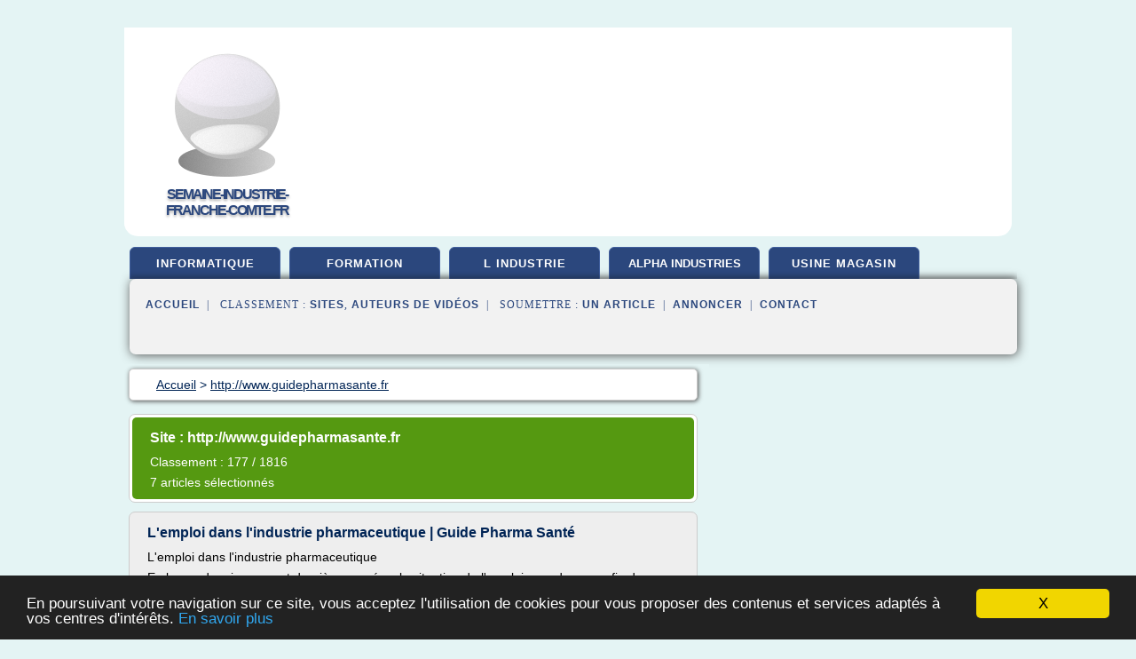

--- FILE ---
content_type: text/html; charset=UTF-8
request_url: https://semaine-industrie-franche-comte.fr/se/blog/www.guidepharmasante.fr/0
body_size: 29922
content:
<html><head><title>
	S&#xE9;lection d'articles de : 
      http://www.guidepharmasante.fr</title><meta http-equiv="content-type" content="text/html; charset=utf-8"/><meta name="description" content="&#10;&#9;S&#xE9;lection d'articles de : &#10;      http://www.guidepharmasante.fr"/><meta name="keywords" content="&#10;&#9;S&#xE9;lection d'articles de : &#10;      http://www.guidepharmasante.fr"/><meta content="General" name="rating"/><link href="/taggup/css/style,v2.css" rel="stylesheet" type="text/css"/><link href="/taggup/css/fluid_grid.css" rel="stylesheet" type="text/css"/><link href="/taggup/css/glow-tabs/tabs.css" rel="stylesheet" type="text/css"/><script type="text/javascript" src="/taggup//js/taggup.js"><!--NOT EMPTY--></script><script src="/taggup/domains/common/jquery/js/jquery-1.7.1.min.js"><!--NOT EMPTY--></script><script src="/taggup/domains/common/jquery/js/jquery-ui-1.8.17.custom.min.js"><!--NOT EMPTY--></script><link href="/taggup/domains/common/jquery/css/ui-lightness/jquery-ui-1.8.17.custom.css" media="all" type="text/css" rel="stylesheet"/><script type="text/javascript" src="/taggup/domains/common/windows_js_1.3/javascripts/prototype.js"><!--NOT EMPTY--></script><script type="text/javascript" src="/taggup/domains/common/windows_js_1.3/javascripts/window.js"><!--NOT EMPTY--></script><script type="text/javascript" src="/taggup/domains/common/windows_js_1.3/javascripts/effects.js"><!--NOT EMPTY--></script><script type="text/javascript" src="/taggup/domains/common/windows_js_1.3/javascripts/window_ext.js"><!--NOT EMPTY--></script><link href="/taggup/domains/common/windows_js_1.3/themes/default.css" rel="stylesheet" type="text/css"/><script type="text/javascript">var switchTo5x=true;</script>
<script type="text/javascript" src="https://w.sharethis.com/button/buttons.js"></script>
<script type="text/javascript" src="https://s.sharethis.com/loader.js"></script>

<script type="text/javascript">

   jQuery.noConflict();

   jQuery(document).ready(function(){
     jQuery("a.ext").click(function(){ 
        var url = this.href;

        jQuery.ajax({
        async: false,
        type: "GET",
        url: "/logger", 
        data: {
                sid: Math.random(), 
                clicked: url,
		source: window.location.href
        },
        contentType: "application/x-www-form-urlencoded; charset=UTF-8",
        cache: false
        });
        return true; 
    });
  });

  </script><meta name="viewport" content="width=device-width, initial-scale=1"/><script async="" src="https://pagead2.googlesyndication.com/pagead/js/adsbygoogle.js"><!--NOT EMPTY--></script><script>
	  (adsbygoogle = window.adsbygoogle || []).push({
	    google_ad_client: "ca-pub-0960210551554417",
	    enable_page_level_ads: true
	  });
	</script></head><body id="top"><script type="text/javascript"><!--
            if(window.location.hash){ window.location.replace(window.location.hash.substr(1));
	      document.body.style.background = 'white';
            }
          --></script><script type="text/javascript">
  window.google_analytics_uacct = "UA-1031560-1"
</script>
<center><div id="fixed_header"><script type="text/javascript"><!--
        if(window.location.hash){ window.location.replace(window.location.hash.substr(1));
          document.getElementById("fixed_header").style.display="none";
        }
      --></script><div id="fixed_header_logo"><a href="/"><img border="0" src="/logo.png"/></a></div><div id="fixed_header_menu" style="padding-right: 30px"><a onclick="Element.show('navigation_menu'); Element.hide('show_menu');Element.show('hide_menu');" id="show_menu" style="cursor: pointer">Menu</a><a onclick="Element.hide('navigation_menu'); Element.hide('hide_menu');Element.show('show_menu');" id="hide_menu" style="cursor: pointer">Fermer Menu</a></div></div><script type="text/javascript">
    Element.hide('hide_menu');
  </script><div id="fixed_header_mobile"><script type="text/javascript"><!--
        if(window.location.hash){ window.location.replace(window.location.hash.substr(1));
          document.getElementById("fixed_header_mobile").style.display="none";
        }
      --></script><div id="fixed_header_mobile_logo"><a href="/"><img border="0" src="/logo.png"/></a></div><div id="fixed_header_mobile_menu" style="padding-right: 30px"><a onclick="Element.show('navigation_menu'); Element.hide('show_mobile_menu');Element.show('hide_mobile_menu');" id="show_mobile_menu" style="cursor: pointer">Menu</a><a onclick="Element.hide('navigation_menu'); Element.hide('hide_mobile_menu');Element.show('show_mobile_menu');" id="hide_mobile_menu" style="cursor: pointer">Fermer Menu</a></div></div><script type="text/javascript">
    Element.hide('hide_mobile_menu');
  </script><script type="text/javascript"><!--
     if(jQuery(window).outerWidth() > 768){
       jQuery("#fixed_header").hide();
     }

     jQuery(window).resize(function () {
        jQuery("#navigation_menu").hide();
        jQuery("#hide_mobile_menu").hide();
        jQuery("#show_mobile_menu").show();
        jQuery("#hide_menu").hide();
        jQuery("#show_menu").show();
        if (jQuery(this).scrollTop() > 80) {
           jQuery("#fixed_header").show();
        } else {
           jQuery("#fixed_header").hide();
        }
     });


     jQuery(window).scroll(function () { 
	jQuery("#navigation_menu").hide();
	jQuery("#hide_mobile_menu").hide();
	jQuery("#show_mobile_menu").show();
	jQuery("#hide_menu").hide();
	jQuery("#show_menu").show();

	if (jQuery(this).scrollTop() > 80) {
           jQuery("#fixed_header").show();
	} else {
	   jQuery("#fixed_header").hide();
	}
     });

      --></script><div id="container"><script type="text/javascript"><!--
        if(window.location.hash){ window.location.replace(window.location.hash.substr(1));
          document.getElementById("container").style.display="none";
	}
      --></script><!--header-top--><div class="logo_container"><table cellspacing="0" cellpadding="10" border="0"><tr><td align="center">      <a href="/">
        <img border="0" src="/logo.png"/>
      </a>
      <div class="logo"><a>semaine-industrie-franche-comte.fr</a></div>

</td><td><div class="header_banner_ad"><script async src="//pagead2.googlesyndication.com/pagead/js/adsbygoogle.js"></script>
<!-- responsive-text-display -->
<ins class="adsbygoogle"
     style="display:block"
     data-ad-client="ca-pub-0960210551554417"
     data-ad-slot="9996705600"
     data-ad-format="auto"
     data-full-width-responsive="true"></ins>
<script>
(adsbygoogle = window.adsbygoogle || []).push({});
</script>

</div></td></tr></table></div><div id="navigation_menu"><ul><li><a href="/index.html">Accueil</a></li><li><a href="/index.html"> Informatique Industrielle</a></li><li><a href="/se/2/formation+industrielle.html"> Formation Industrielle</a></li><li><a href="/se/3/l+industrie.html"> L Industrie</a></li><li><a href="/se/4/alpha+industries.html"> Alpha Industries</a></li><li><a href="/se/5/usine+magasin.html"> Usine Magasin</a></li><li><a href="/se/top/blogs/0">Classement de Sites</a></li><li><a href="/se/top/producers/0">Classement Auteurs de Vid&#xE9;os</a></li><li><a rel="nofollow" href="/submit.php">
        Soumettre 
      un article</a></li><li><a rel="nofollow" href="/advertise.php">Annoncer</a></li><li><a rel="nofollow" href="/contact.php">Contact</a></li></ul></div><script type="text/javascript">
             Element.hide('navigation_menu');
           </script><div id="header"><ul id="navigation"><li><a href="/index.html">informatique</a></li><li><a href="/se/2/formation+industrielle.html">formation</a></li><li><a href="/se/3/l+industrie.html">l industrie</a></li><li><a href="/se/4/alpha+industries.html" style="letter-spacing: 0px;">alpha industries</a></li><li><a href="/se/5/usine+magasin.html">usine magasin</a></li><li class="shadow"/></ul><div id="subnavigation"><span>&#xA0;&#xA0;</span><a href="/index.html">Accueil</a><span>&#xA0;&#xA0;|&#xA0;&#xA0; 
        Classement :
      </span><a href="/se/top/blogs/0">Sites</a><span>, </span><a href="/se/top/producers/0">Auteurs de Vid&#xE9;os</a><span>&#xA0;&#xA0;|&#xA0;&#xA0; 
        Soumettre :
      </span><a rel="nofollow" href="/submit.php">un article</a><span>&#xA0;&#xA0;|&#xA0;&#xA0;</span><a rel="nofollow" href="/advertise.php">Annoncer</a><span>&#xA0;&#xA0;|&#xA0;&#xA0;</span><a rel="nofollow" href="/contact.php">Contact</a><div id="header_ad"><script type="text/javascript"><!--
        google_ad_client = "pub-0960210551554417";
        /* 728x15, created 3/31/11 */
        google_ad_slot = "0839699374";
        google_ad_width = 728;
        google_ad_height = 15;
        //-->
        </script>
        <script type="text/javascript"
        src="https://pagead2.googlesyndication.com/pagead/show_ads.js">
          <!--NOT EMPTY-->
        </script>
</div></div></div><div id="content"><div id="path"><ol vocab="http://schema.org/" typeof="BreadcrumbList" id="path_BreadcrumbList"><li property="itemListElement" typeof="ListItem"><a property="item" typeof="WebPage" href="/index.html"><span property="name">Accueil</span></a><meta property="position" content="1"/></li><li><span> &gt; </span></li><li property="itemListElement" typeof="ListItem"><a href="/se/blog/www.guidepharmasante.fr/0" property="item" typeof="WebPage"><span property="name">http://www.guidepharmasante.fr</span></a><meta property="position" content="2"/></li></ol></div><div id="main_content"><script type="text/javascript">

          // pour &#xE9;viter le conflit entre prototype et jquery 
          // http://docs.jquery.com/Using_jQuery_with_Other_Libraries
          jQuery.noConflict();

	  jQuery(document).ready(function(){

	    if(window.location.hash){ window.location.replace(window.location.hash.substr(1));
	      var target = window.location.hash;
	      target = target.substring(1, target.length);

            //jQuery("a.ext").click(function (event) {
              //alert(jQuery(this).attr('href'));
              //event.preventDefault();
              // hide scroller
              jQuery("body").css("overflow", "hidden"); // 'auto' to show
	      // open iframe

	      jQuery('<div id="iframe_wrapper"><div id="iframe_header"><div id="iframe_logo"><a href="/"><img border="0" src="/logo.png"/></a></div><div id="iframe_linkmenu_button" class="overout"><a>Autres articles de ce site Web</a></div><div id="iframe_quit_button"><a href="'+target+'">Quitter [x]</a></div></div><div id="iframe_linkmenu" class="overout"/><div id="iframe_article_wrapper"><iframe id="iframe_article" src="'+target+'"/></div><img class="iframe_loader" border="0" src="/taggup/domains/common/ajax-loader.gif"/></div>').insertBefore(jQuery('body').children().last());

	      	
	      jQuery("#iframe_article").load(function (){
	        jQuery('.iframe_loader').hide(); 
	      });

	     jQuery('#iframe_linkmenu').load(window.location.pathname+',block');
	     jQuery('#iframe_linkmenu').hide();

	     jQuery('#iframe_linkmenu').zIndex(1000);
	     jQuery('#iframe_article_wrapper').zIndex(999);
	     jQuery('#iframe_container').zIndex(998);
	     jQuery('#iframe_header').zIndex(1001);


	     jQuery( "div.overout" )
		  .mouseover(function() {
		    jQuery('#iframe_linkmenu').show();
	          })
		  .mouseout(function() {
		    jQuery('#iframe_linkmenu').hide();
		  });

//	     alert(jQuery('#iframe_leftmenu').zIndex());
//	     alert(jQuery('#iframe_rightmenu').zIndex());
//	     alert(jQuery('#iframe_container').zIndex());

	     //win = new Window('1',{className: "dialog",
             //width: 250,
             //title: "HTML",
             //height: 150,
             //showEffectOptions: {duration:1.5}});

	     //win.setAjaxContent(window.location.pathname+',block',{method: 'get'});

             //win.setZIndex(9999);
             //WindowStore.show(win);
             //WindowStore.init();
             // showDebug();

            //});
	    }
          });
	</script><div id="blogView"><div id="mainTitle"><div id="mainTitle_inner"><h1>
        Site :
      http://www.guidepharmasante.fr</h1><p>
        Classement : 
      177 / 1816</p><p>7
        articles s&#xE9;lectionn&#xE9;s
      </p></div></div><div id="itemList"><div class="evenItem"><h1>L'emploi dans l'industrie pharmaceutique | Guide Pharma Sant&#xE9;</h1><p>L'emploi dans l'industrie pharmaceutique</p><p>En berne depuis ces sept derni&#xE8;res ann&#xE9;es, la situation de l'emploi se redresse enfin dans l'industrie pharmaceutique. Au fil des restructurations, li&#xE9;es aux fusions et acquisitions d'entreprises, 26 plans de sauvegarde de l'emploi ont &#xE9;t&#xE9; enregistr&#xE9;s en 2016. Pourtant, ce secteur joue encore un r&#xF4;le moteur dans l'industrie fran&#xE7;aise, rassemblant...<read_more/></p><p><a target="_blank" href="/se/blog/www.guidepharmasante.fr/0#http://www.guidepharmasante.fr/chiffres-cles/lemploi-dans-lindustrie-pharmaceutique-3" class="ext" rel="nofollow">
        Lire la suite
      <img class="icon" border="0" src="/taggup/domains/common/ext_arrow.png"/></a></p><p/><div class="tag_ad">

<style type="text/css">
@media (min-width: 769px) {
div.tag_ad_1_desktop {  }
div.tag_ad_1_mobile { display: none }
}

@media (max-width: 768px) {
div.tag_ad_1_mobile {  }
div.tag_ad_1_desktop { display: none }
}

</style>

<div class="tag_ad_1_desktop">

<script type="text/javascript"><!--
        google_ad_client = "pub-0960210551554417";
        /* 468x15, created 3/31/11 */
        google_ad_slot = "8030561878";
        google_ad_width = 468;
        google_ad_height = 15;
        //-->
        </script>
        <script type="text/javascript"
        src="https://pagead2.googlesyndication.com/pagead/show_ads.js">
          <!--NOT EMPTY-->
        </script>

</div>


<div class="tag_ad_1_mobile">

<script async src="//pagead2.googlesyndication.com/pagead/js/adsbygoogle.js"></script>
<!-- responsive-text-display -->
<ins class="adsbygoogle"
     style="display:block"
     data-ad-client="ca-pub-0960210551554417"
     data-ad-slot="9996705600"
     data-ad-format="auto"></ins>
<script>
(adsbygoogle = window.adsbygoogle || []).push({});
</script>

</div>
</div></div><div class="oddItem"><h2>Qui est bien pay&#xE9; dans la pharma ? | Guide Pharma Sant&#xE9;</h2><p>Avec un salaire moyen de 75 103 euros brut par an, les cadres de l'industrie pharmaceutique demeurent les salari&#xE9;s les mieux pay&#xE9;s par rapport &#xE0; l'ensemble des m&#xE9;tiers toutes branches confondues en France. Attention, nous vous citons les m&#xE9;tiers les plus r&#xE9;mun&#xE9;rateurs alors qu'il faut bien comprendre que dans l'industrie pharmaceutique et les industries de la sant&#xE9; en g&#xE9;n&#xE9;ral, les...<read_more/></p><p><a target="_blank" href="/se/blog/www.guidepharmasante.fr/0#http://www.guidepharmasante.fr/actualites/qui-est-bien-paye-dans-la-pharma" class="ext" rel="nofollow">
        Lire la suite
      <img class="icon" border="0" src="/taggup/domains/common/ext_arrow.png"/></a></p><p><span class="property">Date: </span>2019-04-06 16:14:53</p><p><span class="property">
        Th&#xE8;mes li&#xE9;s 
      : </span><a href="/se/c,k/bloglist/recherche+d+emploi+dans+l+industrie+pharmaceutique,0" style="font-size: &#10;      16px&#10;    ;">recherche d'emploi dans l'industrie pharmaceutique</a> /
         <a href="/se/c,k/bloglist/recherche+d+emploi+dans+l+industrie+pharmaceutique,0" style="font-size: &#10;      16px&#10;    ;">recherche d emploi dans l industrie pharmaceutique</a> /
         <a href="/se/c,k/bloglist/metier+de+l+industrie+qui+paye+bien,0" style="font-size: &#10;      14px&#10;    ;">metier de l'industrie qui paye bien</a> /
         <a href="/se/c,k/bloglist/metier+de+l+industrie+pharmaceutique,0" style="font-size: &#10;      16px&#10;    ;">metier de l'industrie pharmaceutique</a> /
         <a href="/se/c,k/bloglist/emploi+dans+l+industrie+pharmaceutique+en+france,0" style="font-size: &#10;      14px&#10;    ;">emploi dans l'industrie pharmaceutique en france</a></p><div class="tag_ad">

<style type="text/css">
@media (min-width: 769px) {
div.tag_ad_2_desktop {  }
div.tag_ad_2_mobile { display: none }
}

@media (max-width: 768px) {
div.tag_ad_2_mobile {  }
div.tag_ad_2_desktop { display: none }
}

</style>

<div class="tag_ad_2_desktop">

<script type="text/javascript"><!--
        google_ad_client = "pub-0960210551554417";
        /* 468x15, created 3/31/11 */
        google_ad_slot = "8030561878";
        google_ad_width = 468;
        google_ad_height = 15;
        //-->
        </script>
        <script type="text/javascript"
        src="https://pagead2.googlesyndication.com/pagead/show_ads.js">
          <!--NOT EMPTY-->
        </script>

</div>


<div class="tag_ad_2_mobile">

<script async src="//pagead2.googlesyndication.com/pagead/js/adsbygoogle.js"></script>
<!-- responsive-text-display -->
<ins class="adsbygoogle"
     style="display:block"
     data-ad-client="ca-pub-0960210551554417"
     data-ad-slot="9996705600"
     data-ad-format="auto"></ins>
<script>
(adsbygoogle = window.adsbygoogle || []).push({});
</script>

</div>
</div></div><div class="evenItem"><h2>Les m&#xE9;tiers de l'industrie pharmaceutique | Guide Pharma Sant&#xE9;</h2><p>Accueil &#xBB; Fiches m&#xE9;tiers</p><p>Les m&#xE9;tiers de l'industrie pharmaceutique</p><p>Dans l'industrie Pharmaceutique, la transversalit&#xE9; d'une branche &#xE0; l'autre caract&#xE9;rise bon nombre de m&#xE9;tiers qui permettent des &#xE9;volutions passionnantes tout au long d'un parcours professionnel. De nombreux d&#xE9;bouch&#xE9;s s'offrent &#xE0; vous, ces &#xAB; fiches m&#xE9;tiers &#xBB;, r&#xE9;alis&#xE9;es ou &#xE9;labor&#xE9;es par le Conseil de l'Ordre des...<read_more/></p><p><a target="_blank" href="/se/blog/www.guidepharmasante.fr/0#http://www.guidepharmasante.fr/liste-fiches-metiers" class="ext" rel="nofollow">
        Lire la suite
      <img class="icon" border="0" src="/taggup/domains/common/ext_arrow.png"/></a></p><p><span class="property">Date: </span>2017-09-30 07:54:50</p><p><span class="property">
        Th&#xE8;mes li&#xE9;s 
      : </span><a href="/se/c,k/bloglist/metier+de+l+industrie+pharmaceutique,0" style="font-size: &#10;      16px&#10;    ;">metier de l'industrie pharmaceutique</a> /
         <a href="/se/c,k/bloglist/conseil+pour+l+industrie+pharmaceutique,0" style="font-size: &#10;      16px&#10;    ;">conseil pour l'industrie pharmaceutique</a> /
         <a href="/se/c,k/bloglist/metier+de+l+industrie,0" style="font-size: &#10;      18px&#10;    ;">metier de l'industrie</a> /
         <a href="/se/c,k/bloglist/metier+de+l+industrie,0" style="font-size: &#10;      18px&#10;    ;">metier de l industrie</a> /
         <a href="/se/c,k/bloglist/metier+industrie+pharmaceutique,0" style="font-size: &#10;      14px&#10;    ;">metier industrie pharmaceutique</a></p><div class="tag_ad">
<script async src="//pagead2.googlesyndication.com/pagead/js/adsbygoogle.js"></script>
<!-- responsive-text-display -->
<ins class="adsbygoogle"
     style="display:block"
     data-ad-client="ca-pub-0960210551554417"
     data-ad-slot="9996705600"
     data-ad-format="auto"></ins>
<script>
(adsbygoogle = window.adsbygoogle || []).push({});
</script>

</div></div><div class="oddItem"><h2>Les chiffres-cl&#xE9;s du march&#xE9; du m&#xE9;dicament | Guide Pharma Sant&#xE9;</h2><p>Les chiffres-cl&#xE9;s du march&#xE9; du m&#xE9;dicament</p><p>Embellie du march&#xE9; pharmaceutique au niveau mondial</p><p>Les progr&#xE8;s scientifiques et le vieillissement de la population garantissent depuis longtemps une hausse de l'offre et de la demande sur ce march&#xE9; porteur de la sant&#xE9;. En 2016, ce secteur industriel a enregistr&#xE9; un chiffre d'affaires de l'ordre de 1 045 milliards d'euros au niveau mondial.</p><p>La...<read_more/></p><p><a target="_blank" href="/se/blog/www.guidepharmasante.fr/0#http://www.guidepharmasante.fr/chiffres-cles/les-chiffres-cles-du-marche-du-medicament" class="ext" rel="nofollow">
        Lire la suite
      <img class="icon" border="0" src="/taggup/domains/common/ext_arrow.png"/></a></p><p><span class="property">Date: </span>2017-09-29 22:29:46</p><p><span class="property">
        Th&#xE8;mes li&#xE9;s 
      : </span><a href="/se/c,k/bloglist/federation+internationale+de+l+industrie+du+medicament,0" style="font-size: &#10;      12px&#10;    ;">federation internationale de l'industrie du medicament</a> /
         <a href="/se/c,k/bloglist/federation+internationale+de+l+industrie+du+medicament,0" style="font-size: &#10;      12px&#10;    ;">federation internationale de l industrie du medicament</a> /
         <a href="/se/c,k/bloglist/federation+internationale+de+l+industrie+pharmaceutique,0" style="font-size: &#10;      12px&#10;    ;">federation internationale de l'industrie pharmaceutique</a> /
         <a href="/se/c,k/bloglist/industrie+pharmaceutique+france+chiffres,0" style="font-size: &#10;      14px&#10;    ;">industrie pharmaceutique france chiffres</a> /
         <a href="/se/c,k/bloglist/entreprises+de+l+industrie+pharmaceutique,0" style="font-size: &#10;      18px&#10;    ;">entreprises de l'industrie pharmaceutique</a></p></div><div class="evenItem"><h2>ACIP | Guide Pharma Sant&#xE9;</h2><p>Services : Ordonnances | Annuaire Industrie Pharmaceutique et partenaires | Dipl&#xF4;mes universitaires | Emploi | Petites annonces | Voyages du quotidien</p><p>Afin de vous garantir un service optimal, le Quotidien Sant&#xE9; collecte des donn&#xE9;es...<read_more/></p><p><a target="_blank" href="/se/blog/www.guidepharmasante.fr/0#http://www.guidepharmasante.fr/ficheannuaire/acip/presentation" class="ext" rel="nofollow">
        Lire la suite
      <img class="icon" border="0" src="/taggup/domains/common/ext_arrow.png"/></a></p><p><span class="property">Date: </span>2017-09-30 06:20:47</p><p><span class="property">
        Th&#xE8;mes li&#xE9;s 
      : </span><a href="/se/c,k/bloglist/offres+d+emploi+dans+l+industrie+pharmaceutique,0" style="font-size: &#10;      14px&#10;    ;">offres d'emploi dans l'industrie pharmaceutique</a> /
         <a href="/se/c,k/bloglist/offres+d+emploi+dans+l+industrie+pharmaceutique,0" style="font-size: &#10;      14px&#10;    ;">offres d emploi dans l industrie pharmaceutique</a> /
         <a href="/se/c,k/bloglist/annuaire+industrie+pharmaceutique,0" style="font-size: &#10;      11px&#10;    ;">annuaire industrie pharmaceutique</a> /
         <a href="/se/c,k/bloglist/emploi+de+l+industrie+pharmaceutique,0" style="font-size: &#10;      18px&#10;    ;">emploi de l'industrie pharmaceutique</a> /
         <a href="/se/c,k/bloglist/offre+d+emploi+industrie+pharmaceutique,0" style="font-size: &#10;      14px&#10;    ;">offre d'emploi industrie pharmaceutique</a></p></div><div class="oddItem"><h2>Fiches soci&#xE9;t&#xE9;s | Guide Pharma Sant&#xE9;</h2><p>Services : Ordonnances | Annuaire Industrie Pharmaceutique et partenaires | Dipl&#xF4;mes universitaires | Emploi | Petites annonces | Voyages du quotidien</p><p>Afin de vous garantir un service optimal, le Quotidien Sant&#xE9; collecte des donn&#xE9;es...<read_more/></p><p><a target="_blank" href="/se/blog/www.guidepharmasante.fr/0#http://www.guidepharmasante.fr/liste-fiches-annuaire/51/Industrie%20pharmaceutique%20et%20v%C3%A9t%C3%A9rinaire" class="ext" rel="nofollow">
        Lire la suite
      <img class="icon" border="0" src="/taggup/domains/common/ext_arrow.png"/></a></p><p><span class="property">Date: </span>2017-09-30 02:00:31</p><p><span class="property">
        Th&#xE8;mes li&#xE9;s 
      : </span><a href="/se/c,k/bloglist/offres+d+emploi+dans+l+industrie+pharmaceutique,0" style="font-size: &#10;      14px&#10;    ;">offres d'emploi dans l'industrie pharmaceutique</a> /
         <a href="/se/c,k/bloglist/offres+d+emploi+dans+l+industrie+pharmaceutique,0" style="font-size: &#10;      14px&#10;    ;">offres d emploi dans l industrie pharmaceutique</a> /
         <a href="/se/c,k/bloglist/annuaire+industrie+pharmaceutique,0" style="font-size: &#10;      11px&#10;    ;">annuaire industrie pharmaceutique</a> /
         <a href="/se/c,k/bloglist/emploi+de+l+industrie+pharmaceutique,0" style="font-size: &#10;      18px&#10;    ;">emploi de l'industrie pharmaceutique</a> /
         <a href="/se/c,k/bloglist/offre+d+emploi+industrie+pharmaceutique,0" style="font-size: &#10;      14px&#10;    ;">offre d'emploi industrie pharmaceutique</a></p></div><div class="evenItem"><h2>Guide Pharma Sant&#xE9; | La r&#xE9;f&#xE9;rence des acteurs de la sant&#xE9;</h2><p>Services : Ordonnances | Annuaire Industrie Pharmaceutique et partenaires | Dipl&#xF4;mes universitaires | Emploi | Petites annonces | Voyages du quotidien</p><p>Afin de vous garantir un service optimal, le Quotidien Sant&#xE9; collecte des donn&#xE9;es...<read_more/></p><p><a target="_blank" href="/se/blog/www.guidepharmasante.fr/0#http://www.guidepharmasante.fr/" class="ext" rel="nofollow">
        Lire la suite
      <img class="icon" border="0" src="/taggup/domains/common/ext_arrow.png"/></a></p><p><span class="property">Date: </span>2017-09-30 01:10:28</p><p><span class="property">
        Th&#xE8;mes li&#xE9;s 
      : </span><a href="/se/c,k/bloglist/offres+d+emploi+dans+l+industrie+pharmaceutique,0" style="font-size: &#10;      14px&#10;    ;">offres d'emploi dans l'industrie pharmaceutique</a> /
         <a href="/se/c,k/bloglist/offres+d+emploi+dans+l+industrie+pharmaceutique,0" style="font-size: &#10;      14px&#10;    ;">offres d emploi dans l industrie pharmaceutique</a> /
         <a href="/se/c,k/bloglist/annuaire+industrie+pharmaceutique,0" style="font-size: &#10;      11px&#10;    ;">annuaire industrie pharmaceutique</a> /
         <a href="/se/c,k/bloglist/emploi+de+l+industrie+pharmaceutique,0" style="font-size: &#10;      18px&#10;    ;">emploi de l'industrie pharmaceutique</a> /
         <a href="/se/c,k/bloglist/offre+d+emploi+industrie+pharmaceutique,0" style="font-size: &#10;      14px&#10;    ;">offre d'emploi industrie pharmaceutique</a></p></div></div><div class="pagination"><div class="pagination_inner"><p>7
        Ressources 
      </p></div></div></div></div></div><div id="tags"><div class="large_image_ad">
<!-- mobile :  320 x 100
     https://support.google.com/adsense/answer/6357180
     pc : non affich�
-->

<style type="text/css">
@media (min-width: 769px) {
div.large_image_ad_mobile { display: none }
}

@media (max-width: 768px) {
div.large_image_ad_mobile { padding: 10px; }
}

</style>

<div class="large_image_ad_desktop">

<script async src="//pagead2.googlesyndication.com/pagead/js/adsbygoogle.js"></script>
<!-- responsive-text-display -->
<ins class="adsbygoogle"
     style="display:block"
     data-ad-client="ca-pub-0960210551554417"
     data-ad-slot="9996705600"
     data-ad-format="auto"
     data-full-width-responsive="true"></ins>
<script>
(adsbygoogle = window.adsbygoogle || []).push({});
</script>

</div>



<div class="large_image_ad_mobile">

</div>
</div></div><div id="footer"><div id="footer_content"><!--footer-top--><a href="/index.html">Accueil</a><span> | </span><a rel="nofollow" href="/taggup/legal/fr/legal.xhtml" target="_blank">Mentions l&#xE9;gales</a><span> | </span><a rel="nofollow" href="/taggup/legal/fr/tos.xhtml" target="_blank">Conditions g&#xE9;n&#xE9;rales d'utilisation</a><span> | </span><a rel="nofollow" href="/taggup/legal/fr/cookies_more.html" target="_blank">Utilisation des cookies</a><span> | </span><a rel="nofollow" href="javascript:window.location= '/about.php?subject='+location.href">Contact &#xE0; propos de cette page</a><br/><a href="/taggup/legal/fr/tos.xhtml" rel="nofollow" target="_blank">Pour ajouter ou supprimer un site, voir l'article 4 des CGUs</a><!--footer-bottom--><br/><br/><br/><br/><br/><br/></div></div></div></center><script src="https://www.google-analytics.com/urchin.js" type="text/javascript">
</script>
<script type="text/javascript">
  _uacct = "UA-1031560-1";
  urchinTracker();
</script>
<script type="text/javascript" src="/share/js/astrack.js">
</script>

<script type="text/javascript">stLight.options({publisher: "58075759-4f0f-4b91-b2c3-98e78500ec08", doNotHash: false, doNotCopy: false, hashAddressBar: false});</script>
<script>
var options={ "publisher": "58075759-4f0f-4b91-b2c3-98e78500ec08", "logo": { "visible": false, "url": "", "img": "//sd.sharethis.com/disc/images/demo_logo.png", "height": 45}, "ad": { "visible": false, "openDelay": "5", "closeDelay": "0"}, "livestream": { "domain": "", "type": "sharethis"}, "ticker": { "visible": false, "domain": "", "title": "", "type": "sharethis"}, "facebook": { "visible": false, "profile": "sharethis"}, "fblike": { "visible": false, "url": ""}, "twitter": { "visible": false, "user": "sharethis"}, "twfollow": { "visible": false}, "custom": [{ "visible": false, "title": "Custom 1", "url": "", "img": "", "popup": false, "popupCustom": { "width": 300, "height": 250}}, { "visible": false, "title": "Custom 2", "url": "", "img": "", "popup": false, "popupCustom": { "width": 300, "height": 250}}, { "visible": false, "title": "Custom 3", "url": "", "img": "", "popup": false, "popupCustom": { "width": 300, "height": 250} }], "chicklets": { "items": ["facebook", "twitter", "linkedin", "pinterest", "email", "sharethis"]} };
var st_bar_widget = new sharethis.widgets.sharebar(options);
</script>

<script type="text/javascript"><!--
    window.cookieconsent_options = {"message":"En poursuivant votre navigation sur ce site, vous acceptez l'utilisation de cookies pour vous proposer des contenus et services adapt&eacute;s &agrave; vos centres d'int&eacute;r&ecirc;ts.","dismiss":"X","learnMore":"En savoir plus","link":"javascript:popupthis('cookies_more.html')","theme":"dark-bottom"};
    //--></script><script type="text/javascript" src="/taggup/domains/common/cookieconsent2_v1.0.9/cookieconsent.min.js"><!--NOT EMPTY--></script></body></html>
